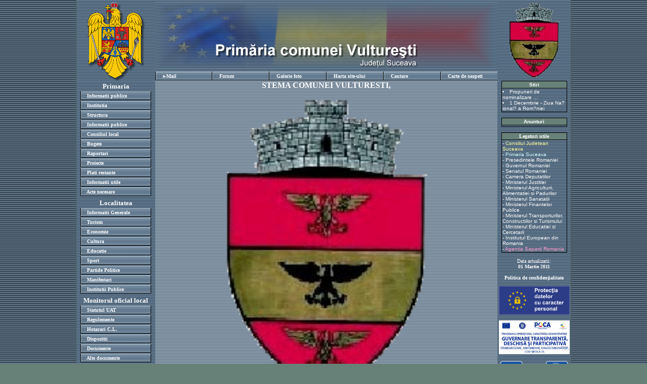

--- FILE ---
content_type: text/html; charset=UTF-8
request_url: http://www.eprimarii.ro/Vulturesti/index.php?HomeTip=stema
body_size: 17304
content:



<HTML>
<HEAD>




<TITLE>Pagina Primariei Comunei Vulturesti</TITLE> 
    
</HEAD>
<BODY BACKGROUND="index_background.gif" BGColor="#688178" LINK="#FFFFFF" VLINK="FFFFFF" ALINK="ffff33" leftmargin="0" topmargin="5" marginwidth="0" marginheight="0">

<style type="text/css">
.class1 A:link {text-decoration: none}
.class1 A:visited {text-decoration: none}
.class1 A:active {text-decoration: none}
.class1 A:hover {text-decoration: underline; color: #FFAAAA;}
</style>

<script type="text/javascript">
var _userway_config = {
/* uncomment the following line to override default position*/
/* position: '1', */
/* uncomment the following line to override default size (values: small, large)*/
/* size: 'small', */
/* uncomment the following line to override default language (e.g., fr, de, es, he, nl, etc.)*/
/* language: 'ro', */
/* uncomment the following line to override color set via widget (e.g., #053f67)*/
/* color: '#053f67', */
/* uncomment the following line to override type set via widget(1=person, 2=chair, 3=eye)*/
/* type: '2', */
/* uncomment the following line to override support on mobile devices*/
/* mobile: true, */
account: 'ChKgEPN2Tq'
};
</script>
<script type="text/javascript" src="https://cdn.userway.org/widget.js"></script>


<script language="JavaScript">
<!-- Acest script precum si multe altele le puteti gasi gratuit la -->
<!--      FreeJavaScript !!! http://www.freejavascript.go.ro       -->

document.body.style.scrollbarTrackColor="#688178"
document.body.style.scrollbarBaseColor="#688178"
document.body.style.scrollbarArrowColor="#FFFFFF"
document.body.style.scrollbarFaceColor="#688178"
</script>
<span class="class1">
<FONT SIZE='5' COLOR='#FFFFFF' Face='VERDANA' >
<CENTER>
<TABLE BORDER=0 WIDTH=980 HEIGHT="100%"  bgCOLOR="#688178" cellpadding=0 cellspacing=0>
<TR  HEIGHT="115" >
<TD BACKGROUND='TBorder.png' width=1 rowspan=2></TD>
<TD BACKGROUND='index_logo.gif'ALIGN=CENTER rowspan=2>
<IMG SRC="../SR.png" WIDTH=115>
</TD>
<TD BACKGROUND='index_logo.gif'>
<FONT SIZE='5' COLOR='#FFFFFF' Face='VERDANA' ><B>
<A href="./index.php" >
<img src="./BannerAntet.png"  border=0 width="677">
</a>
</B>
</Font>
</TD>
<TD rowspan=2 BACKGROUND='index_logo.gif' align=center>
<A href="./index.php?HomeTip=stema">
<img src="./StemaPrimariei.png" width=100 border=0>
</a>
</TD>
<TD BACKGROUND='TBorder.png' width=1 rowspan=2></TD>
</TR>
<TR height=5 >

<TD BACKGROUND='index_logo1.gif' align=right cellpadding=0>
<TABLE border=0 cellpadding=0 cellSpacing=0 bgcolor='#688178' width="100%">
  <TR  height=17>
    <TD BACKGROUND='eprimarii_b8.gif' WIDTH=16.66%>
      <FONT SIZE='1' COLOR='#FFFFFF' Face='VERDANA' ><B>
      &nbsp;&nbsp;&nbsp;&nbsp;&nbsp;<A href="http://mail.eprimarii.ro">e-Mail</A>
    </TD>
    <TD BACKGROUND='eprimarii_b8.gif' WIDTH=16.66%>
      <FONT SIZE='1' COLOR='#FFFFFF' Face='VERDANA' ><B>
      &nbsp;&nbsp;&nbsp;&nbsp;&nbsp;<A href="http://forum.eprimarii.ro">Forum</A>
    </TD>
    <TD BACKGROUND='eprimarii_b8.gif' WIDTH=16.66%>
      <FONT SIZE='1' COLOR='#FFFFFF' Face='VERDANA' ><B>  
      &nbsp;&nbsp;&nbsp;&nbsp;&nbsp;<A href="./index.php?GalerieFoto=1">Galerie foto</A>
    </TD>
    <TD BACKGROUND='eprimarii_b8.gif' WIDTH=16.66%>
      <FONT SIZE='1' COLOR='#FFFFFF' Face='VERDANA' ><B>  
      &nbsp;&nbsp;&nbsp;&nbsp;&nbsp;<A href="./index.php?HartaSitului=1">Harta site-ului</A>
    </TD>
    <TD BACKGROUND='eprimarii_b8.gif' WIDTH=16.66%>
      <FONT SIZE='1' COLOR='#FFFFFF' Face='VERDANA' ><B>  
      &nbsp;&nbsp;&nbsp;&nbsp;&nbsp;<A href="./index.php?Cauta=1">Cautare</A>
    </TD>
    <TD BACKGROUND='eprimarii_b8.gif' WIDTH=16.66%>
      <FONT SIZE='1' COLOR='#FFFFFF' Face='VERDANA' ><B>  
      &nbsp;&nbsp;&nbsp;&nbsp;&nbsp;<A href="./index.php?GB=1">Carte de oaspeti</A>
    </TD>
  </TR>
</TABLE>
</TD>
</TR>

<TR>
<TD BACKGROUND='TBorder.png' width=1></TD>
<TD BACKGROUND='index_logo.gif' VALIGN=TOP ALIGN=CENTER width="16%">
<FONT SIZE='1' COLOR='#FFFFFF' Face='VERDANA' ><B>
<TABLE BORDER=0>

<TR><TD align='Center' WIDTH=150><FONT SIZE='2' COLOR='#FFFFFF' Face='VERDANA' weight='500'><B>Primaria</B></FONT><TABLE BORDER=0><TR height=17><TD bgcolor='#688178' BACKGROUND='eprimarii_b8.gif' WIDTH=138><FONT SIZE='1' COLOR='#FFFFFF' Face='VERDANA' weight='500'><B>&nbsp;&nbsp;&nbsp;&nbsp<A HREF='index.php?IDLink=31'>Informatii publice</A></B></FONT></TD></TR><TR height=17><TD bgcolor='#688178' BACKGROUND='eprimarii_b8.gif' WIDTH=138><FONT SIZE='1' COLOR='#FFFFFF' Face='VERDANA' weight='500'><B>&nbsp;&nbsp;&nbsp;&nbsp<A HREF='index.php?IDLink=16'>Institutia</A></B></FONT></TD></TR><TR height=17><TD bgcolor='#688178' BACKGROUND='eprimarii_b8.gif' WIDTH=138><FONT SIZE='1' COLOR='#FFFFFF' Face='VERDANA' weight='500'><B>&nbsp;&nbsp;&nbsp;&nbsp<A HREF='index.php?IDLink=17'>Structura</A></B></FONT></TD></TR><TR height=17><TD bgcolor='#688178' BACKGROUND='eprimarii_b8.gif' WIDTH=138><FONT SIZE='1' COLOR='#FFFFFF' Face='VERDANA' weight='500'><B>&nbsp;&nbsp;&nbsp;&nbsp<A HREF='index.php?IDLink=20'>Informatii publice</A></B></FONT></TD></TR><TR height=17><TD bgcolor='#688178' BACKGROUND='eprimarii_b8.gif' WIDTH=138><FONT SIZE='1' COLOR='#FFFFFF' Face='VERDANA' weight='500'><B>&nbsp;&nbsp;&nbsp;&nbsp<A HREF='index.php?IDLink=18'>Consiliul local</A></B></FONT></TD></TR><TR height=17><TD bgcolor='#688178' BACKGROUND='eprimarii_b8.gif' WIDTH=138><FONT SIZE='1' COLOR='#FFFFFF' Face='VERDANA' weight='500'><B>&nbsp;&nbsp;&nbsp;&nbsp<A HREF='index.php?IDLink=32'>Bugete</A></B></FONT></TD></TR><TR height=17><TD bgcolor='#688178' BACKGROUND='eprimarii_b8.gif' WIDTH=138><FONT SIZE='1' COLOR='#FFFFFF' Face='VERDANA' weight='500'><B>&nbsp;&nbsp;&nbsp;&nbsp<A HREF='index.php?IDLink=36'>Raportari</A></B></FONT></TD></TR><TR height=17><TD bgcolor='#688178' BACKGROUND='eprimarii_b8.gif' WIDTH=138><FONT SIZE='1' COLOR='#FFFFFF' Face='VERDANA' weight='500'><B>&nbsp;&nbsp;&nbsp;&nbsp<A HREF='index.php?IDLink=19'>Proiecte</A></B></FONT></TD></TR><TR height=17><TD bgcolor='#688178' BACKGROUND='eprimarii_b8.gif' WIDTH=138><FONT SIZE='1' COLOR='#FFFFFF' Face='VERDANA' weight='500'><B>&nbsp;&nbsp;&nbsp;&nbsp<A HREF='index.php?IDLink=33'>Plati restante</A></B></FONT></TD></TR><TR height=17><TD bgcolor='#688178' BACKGROUND='eprimarii_b8.gif' WIDTH=138><FONT SIZE='1' COLOR='#FFFFFF' Face='VERDANA' weight='500'><B>&nbsp;&nbsp;&nbsp;&nbsp<A HREF='index.php?IDLink=21'>Informatii utile</A></B></FONT></TD></TR><TR height=17><TD bgcolor='#688178' BACKGROUND='eprimarii_b8.gif' WIDTH=138><FONT SIZE='1' COLOR='#FFFFFF' Face='VERDANA' weight='500'><B>&nbsp;&nbsp;&nbsp;&nbsp<A HREF='index.php?IDLink=29'>Acte necesare</A></B></FONT></TD></TR></TABLE></TD></TR><TR><TD align='Center' WIDTH=150><FONT SIZE='2' COLOR='#FFFFFF' Face='VERDANA' weight='500'><B>Localitatea</B></FONT><TABLE BORDER=0><TR height=17><TD bgcolor='#688178' BACKGROUND='eprimarii_b8.gif' WIDTH=138><FONT SIZE='1' COLOR='#FFFFFF' Face='VERDANA' weight='500'><B>&nbsp;&nbsp;&nbsp;&nbsp<A HREF='index.php?IDLink=6'>Informatii Generale</A></B></FONT></TD></TR><TR height=17><TD bgcolor='#688178' BACKGROUND='eprimarii_b8.gif' WIDTH=138><FONT SIZE='1' COLOR='#FFFFFF' Face='VERDANA' weight='500'><B>&nbsp;&nbsp;&nbsp;&nbsp<A HREF='index.php?IDLink=7'>Turism</A></B></FONT></TD></TR><TR height=17><TD bgcolor='#688178' BACKGROUND='eprimarii_b8.gif' WIDTH=138><FONT SIZE='1' COLOR='#FFFFFF' Face='VERDANA' weight='500'><B>&nbsp;&nbsp;&nbsp;&nbsp<A HREF='index.php?IDLink=8'>Economie</A></B></FONT></TD></TR><TR height=17><TD bgcolor='#688178' BACKGROUND='eprimarii_b8.gif' WIDTH=138><FONT SIZE='1' COLOR='#FFFFFF' Face='VERDANA' weight='500'><B>&nbsp;&nbsp;&nbsp;&nbsp<A HREF='index.php?IDLink=9'>Cultura</A></B></FONT></TD></TR><TR height=17><TD bgcolor='#688178' BACKGROUND='eprimarii_b8.gif' WIDTH=138><FONT SIZE='1' COLOR='#FFFFFF' Face='VERDANA' weight='500'><B>&nbsp;&nbsp;&nbsp;&nbsp<A HREF='index.php?IDLink=10'>Educatie</A></B></FONT></TD></TR><TR height=17><TD bgcolor='#688178' BACKGROUND='eprimarii_b8.gif' WIDTH=138><FONT SIZE='1' COLOR='#FFFFFF' Face='VERDANA' weight='500'><B>&nbsp;&nbsp;&nbsp;&nbsp<A HREF='index.php?IDLink=11'>Sport</A></B></FONT></TD></TR><TR height=17><TD bgcolor='#688178' BACKGROUND='eprimarii_b8.gif' WIDTH=138><FONT SIZE='1' COLOR='#FFFFFF' Face='VERDANA' weight='500'><B>&nbsp;&nbsp;&nbsp;&nbsp<A HREF='index.php?IDLink=12'>Partide Politice</A></B></FONT></TD></TR><TR height=17><TD bgcolor='#688178' BACKGROUND='eprimarii_b8.gif' WIDTH=138><FONT SIZE='1' COLOR='#FFFFFF' Face='VERDANA' weight='500'><B>&nbsp;&nbsp;&nbsp;&nbsp<A HREF='index.php?IDLink=13'>Manifestari</A></B></FONT></TD></TR><TR height=17><TD bgcolor='#688178' BACKGROUND='eprimarii_b8.gif' WIDTH=138><FONT SIZE='1' COLOR='#FFFFFF' Face='VERDANA' weight='500'><B>&nbsp;&nbsp;&nbsp;&nbsp<A HREF='index.php?IDLink=14'>Institutii Publice</A></B></FONT></TD></TR></TABLE></TD></TR><TR><TD align='Center' WIDTH=150><FONT SIZE='2' COLOR='#FFFFFF' Face='VERDANA' weight='500'><B>Monitorul oficial local</B></FONT><TABLE BORDER=0><TR height=17><TD bgcolor='#688178' BACKGROUND='eprimarii_b8.gif' WIDTH=138><FONT SIZE='1' COLOR='#FFFFFF' Face='VERDANA' weight='500'><B>&nbsp;&nbsp;&nbsp;&nbsp<A HREF='index.php?IDLink=44'>Statutul UAT</A></B></FONT></TD></TR><TR height=17><TD bgcolor='#688178' BACKGROUND='eprimarii_b8.gif' WIDTH=138><FONT SIZE='1' COLOR='#FFFFFF' Face='VERDANA' weight='500'><B>&nbsp;&nbsp;&nbsp;&nbsp<A HREF='index.php?IDLink=45'>Regulemente</A></B></FONT></TD></TR><TR height=17><TD bgcolor='#688178' BACKGROUND='eprimarii_b8.gif' WIDTH=138><FONT SIZE='1' COLOR='#FFFFFF' Face='VERDANA' weight='500'><B>&nbsp;&nbsp;&nbsp;&nbsp<A HREF='index.php?IDLink=46'>Hotarari C.L.</A></B></FONT></TD></TR><TR height=17><TD bgcolor='#688178' BACKGROUND='eprimarii_b8.gif' WIDTH=138><FONT SIZE='1' COLOR='#FFFFFF' Face='VERDANA' weight='500'><B>&nbsp;&nbsp;&nbsp;&nbsp<A HREF='index.php?IDLink=47'>Dispozitii</A></B></FONT></TD></TR><TR height=17><TD bgcolor='#688178' BACKGROUND='eprimarii_b8.gif' WIDTH=138><FONT SIZE='1' COLOR='#FFFFFF' Face='VERDANA' weight='500'><B>&nbsp;&nbsp;&nbsp;&nbsp<A HREF='index.php?IDLink=48'>Documente</A></B></FONT></TD></TR><TR height=17><TD bgcolor='#688178' BACKGROUND='eprimarii_b8.gif' WIDTH=138><FONT SIZE='1' COLOR='#FFFFFF' Face='VERDANA' weight='500'><B>&nbsp;&nbsp;&nbsp;&nbsp<A HREF='index.php?IDLink=49'>Alte documente</A></B></FONT></TD></TR></TABLE></TD></TR></TABLE>
<CENTER>

<BR>
<A href='./login.php'>Administrare site</a>
<BR>
<BR>

<A href='../COMUNICAT DE PRESA 2019.docx' target="_blank">
<IMG SRC="../MitaV.jpg" border=0 width="140">
</a>


</TD>
<TD BACKGROUND='index_logo1.gif' VALIGN=TOP width="677">
<FONT SIZE='1' COLOR='#FFFFFF' Face='VERDANA' >
<p style="margin-bottom: 0cm" align="center">
<font color="#000000"></font>
</p>
<p align="center">
<font size="3"><strong>STEMA COMUNEI VULTURESTI</strong><strong>, </strong></font>
</p>
<p align="center">
<a href="Documente/stemap.png"><img src="StemaPrimariei.png" border="0" alt=" " width="404" height="600" /></a> 
</p>
<p align="center">
<font color="#000000"><font face="Arial, sans-serif"><font size="2"><a href="Documente/stemap.png"></a></font></font></font>
</p>
<p style="margin-bottom: 0cm" align="center">
<span><font color="#000000"></font></span><font size="2"><font color="#000000"></font>DESCRIEREA SI SEMNIFICATIILE<br />
</font>elementelor &icirc;nsumate ale stemei comunei Vulture�ti, judetul Suceava 
</p>
<p>
&nbsp;
</p>
<p>
<span></span>
</p>
</FONT>
</TD>
<TD BACKGROUND='index_logo.gif' VALIGN=TOP ALIGN=CENTER>
	<FONT SIZE='0' COLOR='#FFFFFF' Face='VERDANA' >
	<TABLE BGColor="#000000" WIDTH="90%" CELLSPACING=1>
        	<TR>
                <TD bgcolor="#688178">
                <FONT SIZE='1' COLOR='#FFFFFF' Face='ARIAL' ><B>  <CENTER>
                Stiri
                </CENTER>
                </TD>
                </TR>
                
                <TR>
                <TD bgcolor="#688178" BACKGROUND='index_logo.gif'>
		<FONT SIZE='1' COLOR='#FFFFFF' Face='ARIAL' >                
                 <li><A href='./index.php?IDStireS=26'>Propuneri de nominalizare ...</A></li><li><A href='./index.php?IDStireS=25'>1 Decembrie - Ziua Na?ional? a Rom?niei</A></li>                     
                </TD>
                </TR>
                
        </TABLE>
        
                     <BR>  
        
	<TABLE BGColor="#000000" WIDTH="90%" CELLSPACING=1>
        	<TR>
                <TD bgcolor="#688178">
                <FONT SIZE='1' COLOR='#FFFFFF' Face='ARIAL' ><B><center>
                Anunturi
                </CENTER>
                </TD>
                </TR>
                
                <TR>
                <TD bgcolor="#688178" BACKGROUND='index_logo.gif'>
		<FONT SIZE='1' COLOR='#FFFFFF' Face='ARIAL' >                
                                 
                </TD>
                </TR>
        </TABLE>
        
        <BR>
	<TABLE BGColor="#000000" WIDTH="90%" CELLSPACING=1>
        	<TR>
                <TD bgcolor="#688178">
                <FONT SIZE='1' COLOR='#FFFFFF' Face='VERDANA' ><B><center>
                Legaturi utile
                </CENTER>
                </TD>
                </TR>
                
                <TR>
                <TD bgcolor="#688178" BACKGROUND='index_logo.gif'>
		<FONT SIZE='0' COLOR='#FFFFFF' Face='ARIAL' >                
                 <div align="left">
<div align="left">
<div align="left">
- <a href="http://www.cjsuceava.ro/" target="_blank"><font color="#ffff99">Consiliul Judetean Suceava</font></a> 
</div>
<div align="left">
- <a href="http://www.primariasv.ro/" target="_blank"><font color="#ccffff">Primaria Suceava</font></a> 
</div>
</div>
</div>
<div align="left">
- <a href="http://www.presidency.ro/" target="_blank">Presedintele Romaniei</a> 
</div>
<div align="left">
<div align="left">
- <a href="http://www.guv.ro/" target="_blank">Guvernul Romaniei</a> 
</div>
</div>
<div align="left">
<div align="left">
- <a href="http://www.senat.ro/PaginaPrincipala.aspx" target="_blank">Senatul Romaniei</a> 
</div>
<div align="left">
<div align="left">
- <a href="http://www.cdep.ro/" target="_blank">Camera Deputatilor</a> 
</div>
<div align="left">
<div align="left">
- <a href="http://www.just.ro/" target="_blank">Ministerul Justitiei</a> 
</div>
<div align="left">
<div align="left">
- <a href="http://www.maap.ro/" target="_blank">Ministerul Agriculturii, Alimentatiei si Padurilor</a> 
</div>
<div align="left">
<div align="left">
- <a href="http://www.ms.ro/" target="_blank">Ministerul Sanatatii</a> 
</div>
<div align="left">
<div align="left">
- <a href="http://www.mfinante.ro/" target="_blank">Ministerul Finantelor Publice</a> 
</div>
<div align="left">
<div align="left">
- <a href="http://www.mt.ro/" target="_blank">Ministerul Transporturilor, Constructiilor si Turismului</a> 
</div>
<div align="left">
<div align="left">
- <a href="http://www.edu.ro/" target="_blank">Ministerul Educatiei si Cercetarii</a> 
</div>
<div align="left">
<div align="left">
<div align="left">
- <a href="http://www.ier.ro/" target="_blank">Institutul European din Romania</a> 
</div>
<div align="left">
<div align="left">
- <a href="http://www.sapard.ro/" target="_blank"><font color="#ff99cc">Agentia Sapard Romania</font></a> 
</div>
</div>
</div>
</div>
</div>
</div>
</div>
</div>
</div>
</div>
</div>
</div>
                
                </TD>
                </TR>
        </TABLE> 
		<BR>
		Data actualizarii:
		<BR>
		<B>
		01 Martie 2011		<BR>
		<BR>
		<a href="./politica_s.php" target="_blank">Politica de confidenţialitate</a>
		
		<BR>
		<BR>    
		<a href="./index.php?HomeTip=GDPR">
		    <IMG SRC="../GDPR.png" border=0 width="140">    
		</a>
		
				<BR>
		<BR>    
		<a href="https://sgg.gov.ro/new/guvernare-transparenta-deschisa-si-participativa-standardizare-armonizare-dialog-imbunatatit-cod-sipoca-35">
		    <IMG SRC="../banner_sipoca35.jpg" border=0 width="140">    
		</a>
		
		<BR>
		<BR>    
		<a href="./index.php?HomeTip=PcuD">
		    <IMG SRC="../Handicap.png" border=0 width="140">    
		</a>
</TD>
<TD BACKGROUND='TBorder.png' width=1></TD>
</TR>
<TD BACKGROUND='TBorder.png' width=1></TD>
<TD BACKGROUND='index_logo.gif' align=center valign=middle>


 <img src='../images/counter/left.jpg' align='center'><img src='../images/counter/0.jpg' align='center'><img src='../images/counter/0.jpg' align='center'><img src='../images/counter/0.jpg' align='center'><img src='../images/counter/5.jpg' align='center'><img src='../images/counter/7.jpg' align='center'><img src='../images/counter/1.jpg' align='center'><img src='../images/counter/8.jpg' align='center'><img src='../images/counter/9.jpg' align='center'><img src='../images/counter/right.jpg' align='center'>

</TD>
<TD COLSPAN=1 BACKGROUND='index_logo.gif' valign=middle >
<CENTER>
<FONT SIZE='1' COLOR='#FFFFFF' Face='VERDANA' ><B>   
Copyright&copy;2007 - 2011  <a href="http://www.ePrimarii.ro">ePrimarii.ro</a> 
</B>
</FONT>
</CENTER>
</TD>
<TD align=center valign=bottom BACKGROUND='index_logo.gif'>
	<A href='http:\\www.sdg.ro'>
	<IMG SRC="../Powered.png" border=0>
	</a>  
</TD>
<TD BACKGROUND='TBorder.png' width=1></TD>
</TR>
</TABLE>
</CENTER>
</FONT>
</span>
</BODY> 
</HTML>